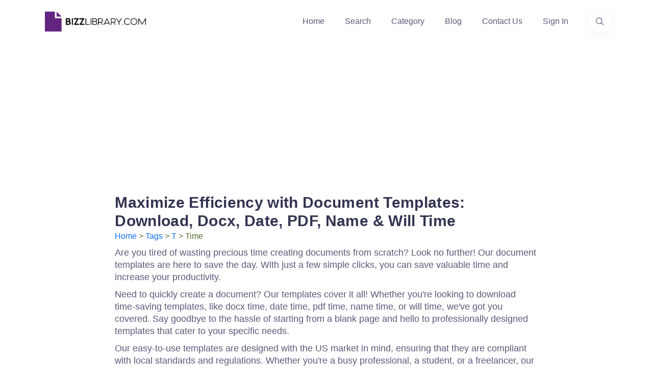

--- FILE ---
content_type: text/html; charset=utf-8
request_url: https://www.bizzlibrary.com/tag/time/
body_size: 7635
content:
<!DOCTYPE html>
<html lang="en-US">
<head>
        <script async src="https://pagead2.googlesyndication.com/pagead/js/adsbygoogle.js?client=ca-pub-3512652852527179" crossorigin="anonymous"></script>
    <meta charset="utf-8" />
    <meta http-equiv="x-ua-compatible" content="ie=edge" />
    <title>Save Time with Document Templates: Download Time, Docx Time, Date Time, PDF Time, Name Time, Will Time</title>
    <meta name="google-site-verification" content="ClNX9JqF06uMwrpS2hvmy7sLkuk-BXB3CWJqU6Cp4OM" />
    <meta name="description" content="Save time and boost productivity with our document templates. Get instant access to download time, docx time, date time, pdf time, name time, and will time templates. Start saving time today!">
    <meta name="primaryproductname" content="Bizzlibrary.com" />
    <link rel="canonical" href="https://www.bizzlibrary.com/tag/time/">
    <link rel="preload" as="script" href="https://cdnjs.cloudflare.com/ajax/libs/jquery/3.6.0/jquery.min.js" integrity="sha512-894YE6QWD5I59HgZOGReFYm4dnWc1Qt5NtvYSaNcOP+u1T9qYdvdihz0PPSiiqn/+/3e7Jo4EaG7TubfWGUrMQ==" crossorigin="anonymous" referrerpolicy="no-referrer">
    <link rel="preload" as="script" href="https://cdnjs.cloudflare.com/ajax/libs/twitter-bootstrap/5.1.3/js/bootstrap.min.js" integrity="sha512-OvBgP9A2JBgiRad/mM36mkzXSXaJE9BEIENnVEmeZdITvwT09xnxLtT4twkCa8m/loMbPHsvPl0T8lRGVBwjlQ==" crossorigin="anonymous" referrerpolicy="no-referrer">
    <link rel="preload" crossorigin="anonymous" href="https://cdnjs.cloudflare.com/ajax/libs/twitter-bootstrap/5.1.3/css/bootstrap.min.css" integrity="sha512-GQGU0fMMi238uA+a/bdWJfpUGKUkBdgfFdgBm72SUQ6BeyWjoY/ton0tEjH+OSH9iP4Dfh+7HM0I9f5eR0L/4w==" as="style" type="text/css">
    <link rel="preload" crossorigin="anonymous" href="https://www.bizzlibrary.com/Assets/Custom/Css/site.min.css" as="style" type="text/css">
    <link rel="preload" crossorigin="anonymous" href="https://www.bizzlibrary.com/Assets/Vendor/lineicons/fonts/LineIcons.woff2"  as="font" type="font/woff2">
    <link rel="preload" as="image" href="/Assets/Media/color-logo-no-bg.webp">

            <link rel="next" href="https://www.bizzlibrary.com/tag/time/2/" />
            <!-- Google tag (gtag.js) -->
<script async src="https://www.googletagmanager.com/gtag/js?id=G-VBBYDY77BJ"></script>
<script>
  window.dataLayer = window.dataLayer || [];
  function gtag(){dataLayer.push(arguments);}
  gtag('js', new Date());

        gtag('config', 'G-VBBYDY77BJ');
</script>
    
    <link rel="alternate" type="application/rss+xml" href="https://www.bizzlibrary.com/feed/tag/time/" />



    <meta name="robots" content="index,follow" />
    <meta property="og:title" content="Save Time with Document Templates: Download Time, Docx Time, Date Time, PDF Time, Name Time, Will Time" />
    <meta property="og:description" content="Save time and boost productivity with our document templates. Get instant access to download time, docx time, date time, pdf time, name time, and will time templates. Start saving time today!" />
    <meta property="og:url" content="https://www.bizzlibrary.com/tag/time/" />
    <meta property="og:site_name" content="BizzLibrary.com" />
    <meta name="twitter:card" content="summary" />
    <meta name="twitter:description" content="Save time and boost productivity with our document templates. Get instant access to download time, docx time, date time, pdf time, name time, and will time templates. Start saving time today!" />
    <meta name="twitter:title" content="Save Time with Document Templates: Download Time, Docx Time, Date Time, PDF Time, Name Time, Will Time" />
    <meta name="twitter:site" content="@bizzlibrary" />
    <meta name="theme-color" content="#8b58e3" />
    <link rel="apple-touch-icon" href="/assets/media/ios.png">
    <link rel="manifest" href="/manifest.json">
    <link rel="search" type="application/opensearchdescription+xml" href="/opensearch.xml" title="Bizzlibrary.com">

    <link rel="stylesheet" href="https://cdnjs.cloudflare.com/ajax/libs/twitter-bootstrap/5.1.3/css/bootstrap.min.css" integrity="sha512-GQGU0fMMi238uA+a/bdWJfpUGKUkBdgfFdgBm72SUQ6BeyWjoY/ton0tEjH+OSH9iP4Dfh+7HM0I9f5eR0L/4w==" crossorigin="anonymous" referrerpolicy="no-referrer" />
    <link rel="stylesheet" href="https://www.bizzlibrary.com/Assets/Custom/Css/site.min.css" crossOrigin="anonymous" />
    
    
    <link rel="preconnect" href="https://cdnjs.cloudflare.com" crossorigin="anonymous">
    <link rel="preconnect" href="https://fonts.gstatic.com" crossorigin="anonymous">
    <link rel="preconnect" href="https://www.google.com" crossorigin="anonymous">
    <link rel="preconnect" href="https://adservice.google.com" crossorigin="anonymous">
    <link rel="preconnect" href="https://www.gstatic.com" crossorigin="anonymous">
    <link rel="preconnect" href="https://www.google-analytics.com" crossorigin="anonymous">
    <link rel="preconnect" href="https://www.googletagservices.com" crossorigin="anonymous">
    <link rel="preconnect" href="https://pagead2.googlesyndication.com" crossorigin="anonymous">
    <link rel="preconnect" href="https://googleads.g.doubleclick.net" crossorigin="anonymous">
    <link rel="preconnect" href="https://ad.doubleclick.net" crossorigin="anonymous">
    <link rel="preconnect" href="https://www.googletagmanager.com" crossorigin="anonymous">
    <link rel="preconnect" href="https://images.dmca.com" crossorigin="anonymous">
    <link rel="dns-prefetch" href="https://cdnjs.cloudflare.com" crossorigin="anonymous">
    <link rel="dns-prefetch" href="https://fonts.gstatic.com" crossorigin="anonymous">
    <link rel="dns-prefetch" href="https://www.google.com" crossorigin="anonymous">
    <link rel="dns-prefetch" href="https://adservice.google.com" crossorigin="anonymous">
    <link rel="dns-prefetch" href="https://www.gstatic.com" crossorigin="anonymous">
    <link rel="dns-prefetch" href="https://www.google-analytics.com" crossorigin="anonymous">
    <link rel="dns-prefetch" href="https://www.googletagservices.com" crossorigin="anonymous">
    <link rel="dns-prefetch" href="https://pagead2.googlesyndication.com" crossorigin="anonymous">
    <link rel="dns-prefetch" href="https://googleads.g.doubleclick.net" crossorigin="anonymous">
    <link rel="dns-prefetch" href="https://ad.doubleclick.net" crossorigin="anonymous">
    <link rel="dns-prefetch" href="https://www.googletagmanager.com" crossorigin="anonymous">
    <link rel="dns-prefetch" href="https://images.dmca.com" crossorigin="anonymous">
  
    <meta name="p:domain_verify" content="a38efb3bf568a5a559a4c4a49cc9a6bd" />
        <meta property="og:image" content="https://www.bizzlibrary.com/Assets/Media/bizzlibrary-og-image.jpg" />
        <meta name="twitter:image" content="https://www.bizzlibrary.com/Assets/Media/bizzlibrary-og-image.jpg" />
        <meta property="og:image:secure_url" content="https://www.bizzlibrary.com/Assets/Media/bizzlibrary-og-image.jpg" />
        <meta property="og:image:alt" content="Free Templates - Download Examples, Docs, and Forms | Bizzlibrary.com" />
            <meta property="og:type" content="website" />
    <meta Property="og:locale" content="en_US" />
    <meta name="viewport" content="width=device-width, initial-scale=1" />
 
    
    <link rel="manifest" href="/manifest.json">
    
    <script type="application/ld+json">
        {
          "@context": "https://schema.org",
          "@type": "BreadcrumbList",
          "itemListElement": [{
            "@type": "ListItem",
            "position": 1,
            "name": "Tags",
            "item": "https://www.bizzlibrary.com/tag/"
          },{
            "@type": "ListItem",
            "position": 2,
            "name": "T",
            "item": "https://www.bizzlibrary.com/tag/t/"
          },{
            "@type": "ListItem",
            "position": 3,
            "name": "Time",
            "item": "https://www.bizzlibrary.com/tag/time/"
          }]
        }
    </script>

    
</head>
<body>
<header class="header header-4">
    <div class="navbar-area">
        <div class="container">
            <div class="row align-items-center">
                <div class="col-lg-12">
                    <nav class="navbar navbar-expand-lg">
                        <a class="navbar-brand" href="https://www.bizzlibrary.com">
                            <picture class="img-fluid" title="Bizzlibrary - Business Documents, Templates, and Examples">
                                <source srcset="/Assets/Media/color-logo-no-bg.webp" type="image/webp" />
                                <source srcset="/Assets/Media/color-logo-no-bg.png" type="image/png" />
                                <img src="/Assets/Media/color-logo-no-bg.png" alt="Logo Bizzlibrary - Business Documents, Templates, and Examples" class="img-fluid" height="43" width="210" loading="lazy" title="Bizzlibrary.com. Your Source for Business Documents, Templates, and Examples">
                            </picture>
                            <span class="d-none">Bizzlibrary.com</span>
                        </a>
                        <button class="navbar-toggler" type="button" data-bs-toggle="collapse" data-bs-target="#navbarSupportedContent4" aria-controls="navbarSupportedContent4" aria-expanded="false" aria-label="Toggle navigation">
                            <span class="toggler-icon"></span>
                            <span class="toggler-icon"></span>
                            <span class="toggler-icon"></span>
                        </button>
                        <div class="collapse navbar-collapse sub-menu-bar" id="navbarSupportedContent4">
                            <ul id="nav4" class="navbar-nav ms-auto">
                                <li class="nav-item">
                                    <a href="https://www.bizzlibrary.com" title="Homepage">Home</a>
                                </li>
                                <li class="nav-item">
                                    <a href="/search/" title="Find your Template">Search</a>
                                </li>
                                <li class="nav-item">
                                    <a href="/category/" title="Template Categories">Category</a>
                                </li>
                                <li class="nav-item">
                                    <a href="/blog/" title="Template Blog">Blog</a>
                                </li>
                                <li class="nav-item">
                                    <a href="/contact/" title="Contact Informations">Contact Us</a>
                                </li>
                                <li class="nav-item">
                                    <a  href="/Account/Login/?returnUrl=/portal/" title="Sign in to your account">Sign In</a>
                                </li>
                            </ul>
                        </div>
                        <div class="header-search d-none d-sm-block">
                            <a href="/search/" aria-label="Use our search page to find the template you are looking for." title="Find the template you need"> <i class="lni lni-search-alt"></i><span class="d-none">Find the business template or form you are looking for</span></a>
                        </div>
                    </nav>
                </div>
            </div>
        </div>
    </div>
</header>
    <main id="content" role="main" class="main container-fluid">
                    <div class="row">
                        <div class="text-center col-12 gx-0">
                            <!-- BZZL-KEYWORD-TOP -->
                            <ins class="adsbygoogle" id="afldadd"
                                 style="display:block"
                                 data-ad-client="ca-pub-3512652852527179"
                                 data-ad-slot="4101727963"
                                 data-ad-format="auto"
                                 data-full-width-responsive="true"></ins>
                            <script>
                                 (adsbygoogle = window.adsbygoogle || []).push({});
                            </script>
                        </div>
                    </div>
        <div class="row justify-content-center">
            <div class="col-sm-12 col-lg-8 mt-3">
                <h1 class="h4">Maximize Efficiency with Document Templates: Download, Docx, Date, PDF, Name &amp; Will Time</h1>
                <p class="bzzl-head-breadcrumb"><a href="/" title="Homepage">Home</a> > <a href="/tag/" title="Template tags">Tags</a> > <a href="/tag/t/" title="Template that have a tag starting with T">t</a> > Time</p>
            </div>
        </div>
        <div class="row justify-content-center">
                <section id="categoryContent" class="col-sm-12 col-lg-8 mt-2 post-content">
                    <p>Are you tired of wasting precious time creating documents from scratch? Look no further! Our document templates are here to save the day. With just a few simple clicks, you can save valuable time and increase your productivity.</p>

<p>Need to quickly create a document? Our templates cover it all! Whether you're looking to download time-saving templates, like docx time, date time, pdf time, name time, or will time, we've got you covered. Say goodbye to the hassle of starting from a blank page and hello to professionally designed templates that cater to your specific needs.</p>

<p>Our easy-to-use templates are designed with the US market in mind, ensuring that they are compliant with local standards and regulations. Whether you're a busy professional, a student, or a freelancer, our templates can help you streamline your work process and achieve better results in less time.</p>

<p>Don't let document creation slow you down. Take advantage of our comprehensive selection of document templates and experience the time-saving benefits for yourself. Say goodbye to the stress and frustration of starting from scratch and say hello to efficiency and convenience.</p>

<p>Start saving time today and elevate your document creation game with our top-notch templates. Get ready to revolutionize the way you work and make every minute count!</p>
                </section>
        </div>
        <div class="row justify-content-center">
                    <section id="subCategories" class="col-sm-12 col-lg-8 mt-3">
                                    <ul class="hList">
                    <li class="text-capitalize"><a href="/tag/download/">download</a></li>
                    <li class="text-capitalize"><a href="/tag/docx/">docx</a></li>
                    <li class="text-capitalize"><a href="/tag/pdf/">pdf</a></li>
                    <li class="text-capitalize"><a href="/tag/name/">name</a></li>
                    <li class="text-capitalize"><a href="/tag/will/">will</a></li>
                    <li class="text-capitalize"><a href="/tag/date/">date</a></li>
                    <li class="text-capitalize"><a href="/tag/employee/">employee</a></li>
                    <li class="text-capitalize"><a href="/tag/pm/">pm</a></li>
                    <li class="text-capitalize"><a href="/tag/work/">work</a></li>
                    <li class="text-capitalize"><a href="/tag/company/">company</a></li>
            </ul>

                    </section>
        </div>
        <div class="row justify-content-center">
                <section class="col-sm-12 col-lg-8 mt-3 mb-5">
                        <ul class="noinlinepad">
                                    <li class="row pt-3">
                                        <a class="col-sm-12 col-lg-2 border-1 mr-lg-2 text-center" href="/template/lrttv/infant-feeding-daily-schedule-template/" title="Infant Feeding Schedule Template | Simplify Your Children&#39;s Daily Routine">
                                            <img src="/Storage/Media/5c60cb2f-0312-41ad-84f3-237ed1fa75ec.png?width=150&height=150&format=png" height="150" width="150" alt="Infant Feeding Schedule Template | Simplify Your Children&#39;s Daily Routine example document template" title="Infant Feeding Schedule Template | Simplify Your Children&#39;s Daily Routine" class="img-fluid shadow" loading="lazy"/>
                                        </a>
                                        <div class="col-sm-12 col-lg-6">
                                            <a href="/template/lrttv/infant-feeding-daily-schedule-template/" class="bzzl-discover-heading"><h2 class="h5 blue">Infant Feeding Schedule Template | Simplify Your Children&#39;s Daily Routine</h2></a>
                                            <p class="bzzl-discover-subheading resp-hide xs-hide">Download our convenient Infant Feeding Daily Schedule Template in PDF format. Create a structured and organized routine for feeding, playtime, and other activities for infants. Easily manage and track their daily schedule with this time-saving template.</p>
                                        </div>
                                    </li>
                                    <li class="row pt-3">
                                        <a class="col-sm-12 col-lg-2 border-1 mr-lg-2 text-center" href="/template/4dqh6/temporary-appointment-form/" title="Temporary Appointment Form">
                                            <img src="/Storage/Media/68cce53a-207f-45d7-8f74-24894c29a505.png?width=150&height=150&format=png" height="150" width="150" alt="Temporary Appointment Form example document template" title="Temporary Appointment Form" class="img-fluid shadow" loading="lazy"/>
                                        </a>
                                        <div class="col-sm-12 col-lg-6">
                                            <a href="/template/4dqh6/temporary-appointment-form/" class="bzzl-discover-heading"><h2 class="h5 blue">Temporary Appointment Form</h2></a>
                                            <p class="bzzl-discover-subheading resp-hide xs-hide">Simplify your temporary appointment process with our user-friendly Temporary Appointment Form. Easily track and manage human resources&#39; time in the office. Download it now in PDF format.</p>
                                        </div>
                                    </li>
                                    <li class="row pt-3">
                                        <section class="col-12" id="adHeader">
                                            <div class="ad-container">
                                                <div class="ad">
                                                    <!-- BZZL-TAG-RESULTS -->
                                                    <ins class="adsbygoogle" id="afldadd"
                                                         style="display:block"
                                                         data-ad-client="ca-pub-3512652852527179"
                                                         data-ad-slot="6173804643"
                                                         data-ad-format="auto"
                                                         data-full-width-responsive="true"></ins>
                                                    <script>
                                                         (adsbygoogle = window.adsbygoogle || []).push({});
                                                    </script>
                                                </div>
                                            </div>
                                        </section>
                                    </li>
                                    <li class="row pt-3">
                                        <a class="col-sm-12 col-lg-2 border-1 mr-lg-2 text-center" href="/template/a783d/club-meeting-ceremonyagenda/" title="Club Meeting Ceremonyagenda">
                                            <img src="/Storage/Media/093a5ce9-01a5-4239-a445-b7f2ca35cae7.png?width=150&height=150&format=png" height="150" width="150" alt="Club Meeting Ceremonyagenda example document template" title="Club Meeting Ceremonyagenda" class="img-fluid shadow" loading="lazy"/>
                                        </a>
                                        <div class="col-sm-12 col-lg-6">
                                            <a href="/template/a783d/club-meeting-ceremonyagenda/" class="bzzl-discover-heading"><h2 class="h5 blue">Club Meeting Ceremonyagenda</h2></a>
                                            <p class="bzzl-discover-subheading resp-hide xs-hide">Enhance your club meetings with our Club Meeting Ceremony Agenda template. Perfect for any club or organization, this customizable docx file includes all the essential elements for a successful gathering. Download now!</p>
                                        </div>
                                    </li>
                                    <li class="row pt-3">
                                        <a class="col-sm-12 col-lg-2 border-1 mr-lg-2 text-center" href="/template/l3u9z/military-time-chart-template/" title="Military Time Conversion Chart Template | Quickly Convert Standard Time to Military Time">
                                            <img src="/Storage/Media/93fec662-59f1-4f03-a07d-685220dc48b0.png?width=150&height=150&format=png" height="150" width="150" alt="Military Time Conversion Chart Template | Quickly Convert Standard Time to Military Time example document template" title="Military Time Conversion Chart Template | Quickly Convert Standard Time to Military Time" class="img-fluid shadow" loading="lazy"/>
                                        </a>
                                        <div class="col-sm-12 col-lg-6">
                                            <a href="/template/l3u9z/military-time-chart-template/" class="bzzl-discover-heading"><h2 class="h5 blue">Military Time Conversion Chart Template | Quickly Convert Standard Time to Military Time</h2></a>
                                            <p class="bzzl-discover-subheading resp-hide xs-hide">Efficiently track and convert time with our Military Time Chart Template. Easily switch between standard and military time, and convert minutes effortlessly. Download in PDF for instant access.</p>
                                        </div>
                                    </li>
                                    <li class="row pt-3">
                                        <a class="col-sm-12 col-lg-2 border-1 mr-lg-2 text-center" href="/template/wfbw5/medical-patient-sign-in-sheet/" title="Medical Patient Sign In Sheet">
                                            <img src="/Storage/Media/7af36fb1-3248-4afc-850e-b8147c7fb3f4.png?width=150&height=150&format=png" height="150" width="150" alt="Medical Patient Sign In Sheet example document template" title="Medical Patient Sign In Sheet" class="img-fluid shadow" loading="lazy"/>
                                        </a>
                                        <div class="col-sm-12 col-lg-6">
                                            <a href="/template/wfbw5/medical-patient-sign-in-sheet/" class="bzzl-discover-heading"><h2 class="h5 blue">Medical Patient Sign In Sheet</h2></a>
                                            <p class="bzzl-discover-subheading resp-hide xs-hide">Download our convenient Medical Patient Sign In Sheet template in DOCX format. Streamline your medical practice by efficiently managing patient appointments, sign-ins, and important dates.</p>
                                        </div>
                                    </li>
                                    <li class="row pt-3">
                                        <a class="col-sm-12 col-lg-2 border-1 mr-lg-2 text-center" href="/template/v93be/home-school-cleaning-schedule/" title="Home School Cleaning Schedule - Easy and Effective Cleaning Tips for School and Children">
                                            <img src="/Storage/Media/c8bae4cc-2e4a-49af-a692-1d0987f4065a.png?width=150&height=150&format=png" height="150" width="150" alt="Home School Cleaning Schedule - Easy and Effective Cleaning Tips for School and Children example document template" title="Home School Cleaning Schedule - Easy and Effective Cleaning Tips for School and Children" class="img-fluid shadow" loading="lazy"/>
                                        </a>
                                        <div class="col-sm-12 col-lg-6">
                                            <a href="/template/v93be/home-school-cleaning-schedule/" class="bzzl-discover-heading"><h2 class="h5 blue">Home School Cleaning Schedule - Easy and Effective Cleaning Tips for School and Children</h2></a>
                                            <p class="bzzl-discover-subheading resp-hide xs-hide">Download our Home School Cleaning Schedule in PDF format to efficiently manage your home school environment. Optimize your time and ensure a clean and organized space for your children&#39;s education.</p>
                                        </div>
                                    </li>
                                    <li class="row pt-3">
                                        <a class="col-sm-12 col-lg-2 border-1 mr-lg-2 text-center" href="/template/nf1ry/volunteer-appointment-letter-template-in-doc/" title="Volunteer Appointment Letter Template In Doc">
                                            <img src="/Storage/Media/d7ae1373-3bbc-4f63-a060-63b7305749f2.png?width=150&height=150&format=png" height="150" width="150" alt="Volunteer Appointment Letter Template In Doc example document template" title="Volunteer Appointment Letter Template In Doc" class="img-fluid shadow" loading="lazy"/>
                                        </a>
                                        <div class="col-sm-12 col-lg-6">
                                            <a href="/template/nf1ry/volunteer-appointment-letter-template-in-doc/" class="bzzl-discover-heading"><h2 class="h5 blue">Volunteer Appointment Letter Template In Doc</h2></a>
                                            <p class="bzzl-discover-subheading resp-hide xs-hide">Elevate your volunteer management with our Volunteer Appointment Letter Template in Doc format. Easily customize and download this Salvation Army inspired template to provide essential information such as appointment time and instructions. Streamline your process now!</p>
                                        </div>
                                    </li>
                                    <li class="row pt-3">
                                        <a class="col-sm-12 col-lg-2 border-1 mr-lg-2 text-center" href="/template/h96kf/fitness-spring-calendar-template/" title="Get Fit with Our Fitness Spring Calendar Template - Training, Workout, Fitness">
                                            <img src="/Storage/Media/d84eabab-af3b-49cd-b745-5a4691b775c1.png?width=150&height=150&format=png" height="150" width="150" alt="Get Fit with Our Fitness Spring Calendar Template - Training, Workout, Fitness example document template" title="Get Fit with Our Fitness Spring Calendar Template - Training, Workout, Fitness" class="img-fluid shadow" loading="lazy"/>
                                        </a>
                                        <div class="col-sm-12 col-lg-6">
                                            <a href="/template/h96kf/fitness-spring-calendar-template/" class="bzzl-discover-heading"><h2 class="h5 blue">Get Fit with Our Fitness Spring Calendar Template - Training, Workout, Fitness</h2></a>
                                            <p class="bzzl-discover-subheading resp-hide xs-hide">Achieve your fitness goals with our customizable Fitness Spring Calendar Template. Plan your workouts, track your progress, and make the most of your training time. Download the Fitness Spring Calendar Template in DOCX format now!</p>
                                        </div>
                                    </li>
                                    <li class="row pt-3">
                                        <a class="col-sm-12 col-lg-2 border-1 mr-lg-2 text-center" href="/template/lu6rq/printable-college-class-schedule-template/" title="Printable College Class Schedule Template - Organize Your Periods">
                                            <img src="/Storage/Media/83aedad7-eb23-495e-bfb3-79867987bedb.png?width=150&height=150&format=png" height="150" width="150" alt="Printable College Class Schedule Template - Organize Your Periods example document template" title="Printable College Class Schedule Template - Organize Your Periods" class="img-fluid shadow" loading="lazy"/>
                                        </a>
                                        <div class="col-sm-12 col-lg-6">
                                            <a href="/template/lu6rq/printable-college-class-schedule-template/" class="bzzl-discover-heading"><h2 class="h5 blue">Printable College Class Schedule Template - Organize Your Periods</h2></a>
                                            <p class="bzzl-discover-subheading resp-hide xs-hide">Stay organized with our Printable College Class Schedule Template. Plan your classes, periods, and time efficiently. Download it in PDF format for convenience.</p>
                                        </div>
                                    </li>
                                    <li class="row pt-3">
                                        <a class="col-sm-12 col-lg-2 border-1 mr-lg-2 text-center" href="/template/h4tfr/chore-chart-for-multiple-kids/" title="Chore Chart for Multiple Kids - Organize Children&#39;s Chores">
                                            <img src="/Storage/Media/cab83307-3204-438c-a2f3-3cc7edb5a843.png?width=150&height=150&format=png" height="150" width="150" alt="Chore Chart for Multiple Kids - Organize Children&#39;s Chores example document template" title="Chore Chart for Multiple Kids - Organize Children&#39;s Chores" class="img-fluid shadow" loading="lazy"/>
                                        </a>
                                        <div class="col-sm-12 col-lg-6">
                                            <a href="/template/h4tfr/chore-chart-for-multiple-kids/" class="bzzl-discover-heading"><h2 class="h5 blue">Chore Chart for Multiple Kids - Organize Children&#39;s Chores</h2></a>
                                            <p class="bzzl-discover-subheading resp-hide xs-hide">Introducing our efficient Chore Chart for Multiple Kids! Simplify household tasks and manage your children&#39;s chores with ease. Save time and keep everyone accountable. Download the Chore Chart for Multiple Kids now in docx format!</p>
                                        </div>
                                    </li>
                               
                            <li class="row mt-4">
                                    <form method="post" action="/search/" target="_top" class="row">
        <div class="input-group mb-3 ">
            <input type="text" class="form-control" name="q" placeholder="Searching for something else?" aria-label="Searching for something else?" aria-describedby="search inline" required>
            <button class="btn btn-outline-secondary" type="button" id="button-addon2">Search</button>
        </div>
    </form>

                            </li>
                        </ul>
                </section>
                    <section class="col-12 gx-0">
                        <ul id="pageNav" class="pageNav">
                                                                    <li class="active"><a href="/tag/time/">1</a></li>
                                            <li><a href="/tag/time/2/">2</a></li>
                                            <li><a href="/tag/time/3/">3</a></li>
                                            <li><a href="/tag/time/4/">4</a></li>
                                                            <li><a href="/tag/time/2/" rel="next">next</a></li>
                        </ul>
                    </section>
        </div>
    </main>

    <footer class="footer footer-style-1 footer-dark">
        <div class="container">
            <div class="widget-wrapper">
                <div class="row">
                    <div class="col-xl-3 col-lg-4 col-md-6">
                        <div class="footer-widget">
                            <div class="logo">
                                <img src="/Assets/Media/white-logo-no-bg.png" width="188" height="50" loading="lazy" alt="bizzlibrary.com for all your business templates and documents">
                            </div>
                            <p class="desc">Welcome at Bizzlibrary.com! We create free and premium document templates and examples to download. We are a team of coders, content editors, artists, designers, lawyers, marketers & writers. Our goal is making the everybodies work get done faster and smarter!</p>
                            <div class="row">
                                <div class="col-4">
                                    <ul class="socials list-unstyled">
                                        <li> <a href="https://twitter.com/bizzlibrary" title="Twitter" aria-label="Visit our Twitter page" rel="me"> <i class="lni lni-twitter-filled" role="link" aria-label="twitter icon"></i> </a> </li>
                                        <li> <a href="https://www.facebook.com/bizzlibrary/" title="Facebook" aria-label="Visit our Facebook page" rel="me"> <i class="lni lni-facebook-filled" role="link" aria-label="facebook icon" ></i> </a> </li>
                                    </ul>
                                </div>
                                <div class="col-8">
                                    <a href="https://www.dmca.com/Protection/Status.aspx?ID=3615a2ad-449c-48be-9252-cbe75606c1c4" title="DMCA.com Protection Status" class="dmca-badge" rel="noreferrer" target="_blank"> <img src="https://images.dmca.com/Badges/dmca-badge-w200-5x1-09.png?ID=3615a2ad-449c-48be-9252-cbe75606c1c4" alt="DMCA.com Protection Status" height="40" width="200" loading="lazy" title="bizzlibrary DMCA protection" /></a>
                                </div>
                            </div>
                            <div class="row">
                                <div class="col-8">
                                    <a href="https://safeweb.norton.com/report/show?url=www.bizzlibrary.com" rel="noreferrer" title="Norton Bizzlibrary Templates Website Safe Report" target="_blank"><img src="/Assets/Media/bizzlibrary-safe-website-check.png" loading="lazy" title="Norton Bizzlibrary Templates Website Safe Report" alt="Norton Bizzlibrary Templates Website Safe Report" class="img-fluid" width="391" height="106" /></a>
                                </div>
                            </div>
                        </div>
                    </div>
                    <div class="col-xl-2 offset-xl-1 col-lg-2 col-md-6 col-sm-6">
                        <div class="footer-widget">
                            <p class="h6">Quick Link</p>
                            <ul class="list-unstyled links">
                                <li> <a href="/" title="Homepage">Home</a> </li>
                                <li> <a href="/pages/about/" title="About Us">About Us</a> </li>
                                <li> <a href="/authors/" title="Authors">Authors</a> </li>
                                <li> <a href="/contact/" title="Contact Information">Contact</a> </li>
                                <li> <a href="/advertising/" title="Advertising">Advertising Opportunities</a> </li>
                            </ul>
                        </div>
                    </div>
                    <div class="col-xl-2 col-lg-2 col-md-6 col-sm-6">
                        <div class="footer-widget">
                            <p class="h6">Discover</p>
                            <ul class="list-unstyled links">
                                <li> <a href="/search/" title="Find your Template">Search</a> </li>
                                <li> <a href="/category/" title="Template Categories">Categories</a> </li>
                                <li> <a href="/business/" title="Business Templates">Business</a> </li>
                                <li> <a href="/blog/" title="Template Blog">Blog</a> </li>
                                <li> <a href="/tag/" title="Template Tags">Tags</a> </li>
                            </ul>
                        </div>
                    </div>
                    <div class="col-xl-2 col-lg-2 col-md-6 col-sm-6">
                        <div class="footer-widget">
                            <p class="h6">Help &amp; Support</p>
                            <ul class="list-unstyled links">
                                <li> <a href="https://bizzlibrary.tawk.help/" aria-label="Opens Bizzlibrary support webpage at Tawk" target="_blank" rel="noreferrer" title="Support">Support Center</a> </li>
                                <li> <a href="/pages/terms-and-conditions/" title="TOS">Terms &amp; Conditions</a> </li>
                                <li> <a href="/pages/privacy/" title="Privacy Policy (GDPR)">Privacy</a> </li>
                                <li> <a href="https://optout.aboutads.info/" aria-label="Open external page at About Ads to enable you to opt out ads" target="_blank" rel="noreferrer" title="Manage Ad Choices">Ad Choices</a> </li>
                                <li> <a href="/pages/ccpa/" title="CCPA">Notice For California Residents</a> </li>
                                <li> <a href="/pages/refund-policy/" > Refund Policy</a></li>
                            </ul>
                        </div>
                    </div>
                    <div class="col-xl-2 col-lg-2 col-md-6 col-sm-6">
                        <div class="footer-widget">
                            <p class="h6">Contact</p>
                            <address>
                               <a class="text-white" href="/cdn-cgi/l/email-protection#157c7b737a55777c6f6f797c776774676c3b767a78"><span class="__cf_email__" data-cfemail="b2dbdcd4ddf2d0dbc8c8dedbd0c0d3c0cb9cd1dddf">[email&#160;protected]</span></a><br>
                                <a class="text-white" href="tel:31853014385">+31(0)85 3014 3858</a><br>
                               Swalmerstraat 104<br>
                               6041 CZ<br>
                                Roermond<br>
                                Netherlands
                            </address>
                        </div>
                    </div>
                </div>
            </div>
            <div class="copyright-wrapper">
                <p><small>© Copyright 2024. Bizzlibrary Is a member Of the Ren-IT B.V. Microsoft®, Microsoft Office®,Microsoft Powerpoint® Microsoft Excel®, And Microsoft Word® are registered trademarks Of Microsoft Corporation. Google®, G Suite®, Chrome®, Google Workspace® are registered trademarks Of Google LLC. Bizzlibrary.com Is Not associated With Microsoft Or Google.</small></p>
            </div>
        </div>
    </footer>
    <div id="my-loader" class="ldld full"></div>
    <script data-cfasync="false" src="/cdn-cgi/scripts/5c5dd728/cloudflare-static/email-decode.min.js"></script><script src="https://cdnjs.cloudflare.com/ajax/libs/jquery/3.6.0/jquery.min.js" integrity="sha512-894YE6QWD5I59HgZOGReFYm4dnWc1Qt5NtvYSaNcOP+u1T9qYdvdihz0PPSiiqn/+/3e7Jo4EaG7TubfWGUrMQ==" crossorigin="anonymous" referrerpolicy="no-referrer"></script>
    <script src="https://cdnjs.cloudflare.com/ajax/libs/twitter-bootstrap/5.1.3/js/bootstrap.min.js" integrity="sha512-OvBgP9A2JBgiRad/mM36mkzXSXaJE9BEIENnVEmeZdITvwT09xnxLtT4twkCa8m/loMbPHsvPl0T8lRGVBwjlQ==" crossorigin="anonymous" referrerpolicy="no-referrer"></script>
    
</body>
</html>

--- FILE ---
content_type: text/html; charset=utf-8
request_url: https://www.google.com/recaptcha/api2/aframe
body_size: 265
content:
<!DOCTYPE HTML><html><head><meta http-equiv="content-type" content="text/html; charset=UTF-8"></head><body><script nonce="oFKZOafy5eemCpp409FPvg">/** Anti-fraud and anti-abuse applications only. See google.com/recaptcha */ try{var clients={'sodar':'https://pagead2.googlesyndication.com/pagead/sodar?'};window.addEventListener("message",function(a){try{if(a.source===window.parent){var b=JSON.parse(a.data);var c=clients[b['id']];if(c){var d=document.createElement('img');d.src=c+b['params']+'&rc='+(localStorage.getItem("rc::a")?sessionStorage.getItem("rc::b"):"");window.document.body.appendChild(d);sessionStorage.setItem("rc::e",parseInt(sessionStorage.getItem("rc::e")||0)+1);localStorage.setItem("rc::h",'1769150751759');}}}catch(b){}});window.parent.postMessage("_grecaptcha_ready", "*");}catch(b){}</script></body></html>